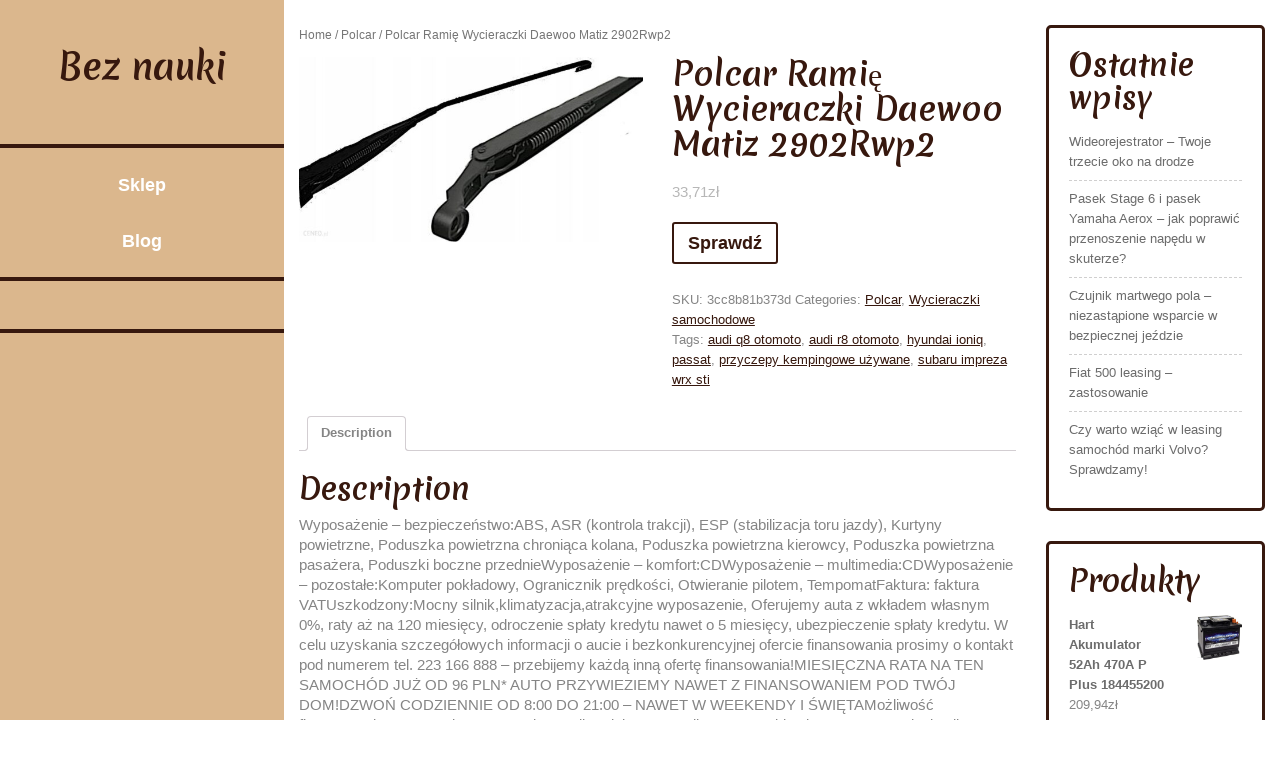

--- FILE ---
content_type: text/html; charset=UTF-8
request_url: https://bez-nauki.pl/produkt/polcar-ramie-wycieraczki-daewoo-matiz-2902rwp2/
body_size: 16512
content:
<!DOCTYPE html>
<html lang="pl-PL">
<head>
<meta charset="UTF-8">
<meta name="viewport" content="width=device-width, initial-scale=1">
<title>Polcar Ramię Wycieraczki Daewoo Matiz 2902Rwp2 &#8211; Bez nauki</title>
<meta name='robots' content='max-image-preview:large' />
<link rel='dns-prefetch' href='//fonts.googleapis.com' />
<link rel="alternate" type="application/rss+xml" title="Bez nauki &raquo; Kanał z wpisami" href="https://bez-nauki.pl/feed/" />
<link rel="alternate" type="application/rss+xml" title="Bez nauki &raquo; Kanał z komentarzami" href="https://bez-nauki.pl/comments/feed/" />
<link rel="alternate" type="application/rss+xml" title="Bez nauki &raquo; Polcar Ramię Wycieraczki Daewoo Matiz 2902Rwp2 Kanał z komentarzami" href="https://bez-nauki.pl/produkt/polcar-ramie-wycieraczki-daewoo-matiz-2902rwp2/feed/" />
<link rel="alternate" title="oEmbed (JSON)" type="application/json+oembed" href="https://bez-nauki.pl/wp-json/oembed/1.0/embed?url=https%3A%2F%2Fbez-nauki.pl%2Fprodukt%2Fpolcar-ramie-wycieraczki-daewoo-matiz-2902rwp2%2F" />
<link rel="alternate" title="oEmbed (XML)" type="text/xml+oembed" href="https://bez-nauki.pl/wp-json/oembed/1.0/embed?url=https%3A%2F%2Fbez-nauki.pl%2Fprodukt%2Fpolcar-ramie-wycieraczki-daewoo-matiz-2902rwp2%2F&#038;format=xml" />
<style id='wp-img-auto-sizes-contain-inline-css' type='text/css'>
img:is([sizes=auto i],[sizes^="auto," i]){contain-intrinsic-size:3000px 1500px}
/*# sourceURL=wp-img-auto-sizes-contain-inline-css */
</style>
<style id='wp-emoji-styles-inline-css' type='text/css'>

	img.wp-smiley, img.emoji {
		display: inline !important;
		border: none !important;
		box-shadow: none !important;
		height: 1em !important;
		width: 1em !important;
		margin: 0 0.07em !important;
		vertical-align: -0.1em !important;
		background: none !important;
		padding: 0 !important;
	}
/*# sourceURL=wp-emoji-styles-inline-css */
</style>
<style id='wp-block-library-inline-css' type='text/css'>
:root{--wp-block-synced-color:#7a00df;--wp-block-synced-color--rgb:122,0,223;--wp-bound-block-color:var(--wp-block-synced-color);--wp-editor-canvas-background:#ddd;--wp-admin-theme-color:#007cba;--wp-admin-theme-color--rgb:0,124,186;--wp-admin-theme-color-darker-10:#006ba1;--wp-admin-theme-color-darker-10--rgb:0,107,160.5;--wp-admin-theme-color-darker-20:#005a87;--wp-admin-theme-color-darker-20--rgb:0,90,135;--wp-admin-border-width-focus:2px}@media (min-resolution:192dpi){:root{--wp-admin-border-width-focus:1.5px}}.wp-element-button{cursor:pointer}:root .has-very-light-gray-background-color{background-color:#eee}:root .has-very-dark-gray-background-color{background-color:#313131}:root .has-very-light-gray-color{color:#eee}:root .has-very-dark-gray-color{color:#313131}:root .has-vivid-green-cyan-to-vivid-cyan-blue-gradient-background{background:linear-gradient(135deg,#00d084,#0693e3)}:root .has-purple-crush-gradient-background{background:linear-gradient(135deg,#34e2e4,#4721fb 50%,#ab1dfe)}:root .has-hazy-dawn-gradient-background{background:linear-gradient(135deg,#faaca8,#dad0ec)}:root .has-subdued-olive-gradient-background{background:linear-gradient(135deg,#fafae1,#67a671)}:root .has-atomic-cream-gradient-background{background:linear-gradient(135deg,#fdd79a,#004a59)}:root .has-nightshade-gradient-background{background:linear-gradient(135deg,#330968,#31cdcf)}:root .has-midnight-gradient-background{background:linear-gradient(135deg,#020381,#2874fc)}:root{--wp--preset--font-size--normal:16px;--wp--preset--font-size--huge:42px}.has-regular-font-size{font-size:1em}.has-larger-font-size{font-size:2.625em}.has-normal-font-size{font-size:var(--wp--preset--font-size--normal)}.has-huge-font-size{font-size:var(--wp--preset--font-size--huge)}.has-text-align-center{text-align:center}.has-text-align-left{text-align:left}.has-text-align-right{text-align:right}.has-fit-text{white-space:nowrap!important}#end-resizable-editor-section{display:none}.aligncenter{clear:both}.items-justified-left{justify-content:flex-start}.items-justified-center{justify-content:center}.items-justified-right{justify-content:flex-end}.items-justified-space-between{justify-content:space-between}.screen-reader-text{border:0;clip-path:inset(50%);height:1px;margin:-1px;overflow:hidden;padding:0;position:absolute;width:1px;word-wrap:normal!important}.screen-reader-text:focus{background-color:#ddd;clip-path:none;color:#444;display:block;font-size:1em;height:auto;left:5px;line-height:normal;padding:15px 23px 14px;text-decoration:none;top:5px;width:auto;z-index:100000}html :where(.has-border-color){border-style:solid}html :where([style*=border-top-color]){border-top-style:solid}html :where([style*=border-right-color]){border-right-style:solid}html :where([style*=border-bottom-color]){border-bottom-style:solid}html :where([style*=border-left-color]){border-left-style:solid}html :where([style*=border-width]){border-style:solid}html :where([style*=border-top-width]){border-top-style:solid}html :where([style*=border-right-width]){border-right-style:solid}html :where([style*=border-bottom-width]){border-bottom-style:solid}html :where([style*=border-left-width]){border-left-style:solid}html :where(img[class*=wp-image-]){height:auto;max-width:100%}:where(figure){margin:0 0 1em}html :where(.is-position-sticky){--wp-admin--admin-bar--position-offset:var(--wp-admin--admin-bar--height,0px)}@media screen and (max-width:600px){html :where(.is-position-sticky){--wp-admin--admin-bar--position-offset:0px}}

/*# sourceURL=wp-block-library-inline-css */
</style><style id='wp-block-heading-inline-css' type='text/css'>
h1:where(.wp-block-heading).has-background,h2:where(.wp-block-heading).has-background,h3:where(.wp-block-heading).has-background,h4:where(.wp-block-heading).has-background,h5:where(.wp-block-heading).has-background,h6:where(.wp-block-heading).has-background{padding:1.25em 2.375em}h1.has-text-align-left[style*=writing-mode]:where([style*=vertical-lr]),h1.has-text-align-right[style*=writing-mode]:where([style*=vertical-rl]),h2.has-text-align-left[style*=writing-mode]:where([style*=vertical-lr]),h2.has-text-align-right[style*=writing-mode]:where([style*=vertical-rl]),h3.has-text-align-left[style*=writing-mode]:where([style*=vertical-lr]),h3.has-text-align-right[style*=writing-mode]:where([style*=vertical-rl]),h4.has-text-align-left[style*=writing-mode]:where([style*=vertical-lr]),h4.has-text-align-right[style*=writing-mode]:where([style*=vertical-rl]),h5.has-text-align-left[style*=writing-mode]:where([style*=vertical-lr]),h5.has-text-align-right[style*=writing-mode]:where([style*=vertical-rl]),h6.has-text-align-left[style*=writing-mode]:where([style*=vertical-lr]),h6.has-text-align-right[style*=writing-mode]:where([style*=vertical-rl]){rotate:180deg}
/*# sourceURL=https://bez-nauki.pl/wp-includes/blocks/heading/style.min.css */
</style>
<style id='wp-block-latest-posts-inline-css' type='text/css'>
.wp-block-latest-posts{box-sizing:border-box}.wp-block-latest-posts.alignleft{margin-right:2em}.wp-block-latest-posts.alignright{margin-left:2em}.wp-block-latest-posts.wp-block-latest-posts__list{list-style:none}.wp-block-latest-posts.wp-block-latest-posts__list li{clear:both;overflow-wrap:break-word}.wp-block-latest-posts.is-grid{display:flex;flex-wrap:wrap}.wp-block-latest-posts.is-grid li{margin:0 1.25em 1.25em 0;width:100%}@media (min-width:600px){.wp-block-latest-posts.columns-2 li{width:calc(50% - .625em)}.wp-block-latest-posts.columns-2 li:nth-child(2n){margin-right:0}.wp-block-latest-posts.columns-3 li{width:calc(33.33333% - .83333em)}.wp-block-latest-posts.columns-3 li:nth-child(3n){margin-right:0}.wp-block-latest-posts.columns-4 li{width:calc(25% - .9375em)}.wp-block-latest-posts.columns-4 li:nth-child(4n){margin-right:0}.wp-block-latest-posts.columns-5 li{width:calc(20% - 1em)}.wp-block-latest-posts.columns-5 li:nth-child(5n){margin-right:0}.wp-block-latest-posts.columns-6 li{width:calc(16.66667% - 1.04167em)}.wp-block-latest-posts.columns-6 li:nth-child(6n){margin-right:0}}:root :where(.wp-block-latest-posts.is-grid){padding:0}:root :where(.wp-block-latest-posts.wp-block-latest-posts__list){padding-left:0}.wp-block-latest-posts__post-author,.wp-block-latest-posts__post-date{display:block;font-size:.8125em}.wp-block-latest-posts__post-excerpt,.wp-block-latest-posts__post-full-content{margin-bottom:1em;margin-top:.5em}.wp-block-latest-posts__featured-image a{display:inline-block}.wp-block-latest-posts__featured-image img{height:auto;max-width:100%;width:auto}.wp-block-latest-posts__featured-image.alignleft{float:left;margin-right:1em}.wp-block-latest-posts__featured-image.alignright{float:right;margin-left:1em}.wp-block-latest-posts__featured-image.aligncenter{margin-bottom:1em;text-align:center}
/*# sourceURL=https://bez-nauki.pl/wp-includes/blocks/latest-posts/style.min.css */
</style>
<style id='wp-block-group-inline-css' type='text/css'>
.wp-block-group{box-sizing:border-box}:where(.wp-block-group.wp-block-group-is-layout-constrained){position:relative}
/*# sourceURL=https://bez-nauki.pl/wp-includes/blocks/group/style.min.css */
</style>
<style id='wp-block-group-theme-inline-css' type='text/css'>
:where(.wp-block-group.has-background){padding:1.25em 2.375em}
/*# sourceURL=https://bez-nauki.pl/wp-includes/blocks/group/theme.min.css */
</style>
<style id='global-styles-inline-css' type='text/css'>
:root{--wp--preset--aspect-ratio--square: 1;--wp--preset--aspect-ratio--4-3: 4/3;--wp--preset--aspect-ratio--3-4: 3/4;--wp--preset--aspect-ratio--3-2: 3/2;--wp--preset--aspect-ratio--2-3: 2/3;--wp--preset--aspect-ratio--16-9: 16/9;--wp--preset--aspect-ratio--9-16: 9/16;--wp--preset--color--black: #000000;--wp--preset--color--cyan-bluish-gray: #abb8c3;--wp--preset--color--white: #ffffff;--wp--preset--color--pale-pink: #f78da7;--wp--preset--color--vivid-red: #cf2e2e;--wp--preset--color--luminous-vivid-orange: #ff6900;--wp--preset--color--luminous-vivid-amber: #fcb900;--wp--preset--color--light-green-cyan: #7bdcb5;--wp--preset--color--vivid-green-cyan: #00d084;--wp--preset--color--pale-cyan-blue: #8ed1fc;--wp--preset--color--vivid-cyan-blue: #0693e3;--wp--preset--color--vivid-purple: #9b51e0;--wp--preset--gradient--vivid-cyan-blue-to-vivid-purple: linear-gradient(135deg,rgb(6,147,227) 0%,rgb(155,81,224) 100%);--wp--preset--gradient--light-green-cyan-to-vivid-green-cyan: linear-gradient(135deg,rgb(122,220,180) 0%,rgb(0,208,130) 100%);--wp--preset--gradient--luminous-vivid-amber-to-luminous-vivid-orange: linear-gradient(135deg,rgb(252,185,0) 0%,rgb(255,105,0) 100%);--wp--preset--gradient--luminous-vivid-orange-to-vivid-red: linear-gradient(135deg,rgb(255,105,0) 0%,rgb(207,46,46) 100%);--wp--preset--gradient--very-light-gray-to-cyan-bluish-gray: linear-gradient(135deg,rgb(238,238,238) 0%,rgb(169,184,195) 100%);--wp--preset--gradient--cool-to-warm-spectrum: linear-gradient(135deg,rgb(74,234,220) 0%,rgb(151,120,209) 20%,rgb(207,42,186) 40%,rgb(238,44,130) 60%,rgb(251,105,98) 80%,rgb(254,248,76) 100%);--wp--preset--gradient--blush-light-purple: linear-gradient(135deg,rgb(255,206,236) 0%,rgb(152,150,240) 100%);--wp--preset--gradient--blush-bordeaux: linear-gradient(135deg,rgb(254,205,165) 0%,rgb(254,45,45) 50%,rgb(107,0,62) 100%);--wp--preset--gradient--luminous-dusk: linear-gradient(135deg,rgb(255,203,112) 0%,rgb(199,81,192) 50%,rgb(65,88,208) 100%);--wp--preset--gradient--pale-ocean: linear-gradient(135deg,rgb(255,245,203) 0%,rgb(182,227,212) 50%,rgb(51,167,181) 100%);--wp--preset--gradient--electric-grass: linear-gradient(135deg,rgb(202,248,128) 0%,rgb(113,206,126) 100%);--wp--preset--gradient--midnight: linear-gradient(135deg,rgb(2,3,129) 0%,rgb(40,116,252) 100%);--wp--preset--font-size--small: 13px;--wp--preset--font-size--medium: 20px;--wp--preset--font-size--large: 36px;--wp--preset--font-size--x-large: 42px;--wp--preset--spacing--20: 0.44rem;--wp--preset--spacing--30: 0.67rem;--wp--preset--spacing--40: 1rem;--wp--preset--spacing--50: 1.5rem;--wp--preset--spacing--60: 2.25rem;--wp--preset--spacing--70: 3.38rem;--wp--preset--spacing--80: 5.06rem;--wp--preset--shadow--natural: 6px 6px 9px rgba(0, 0, 0, 0.2);--wp--preset--shadow--deep: 12px 12px 50px rgba(0, 0, 0, 0.4);--wp--preset--shadow--sharp: 6px 6px 0px rgba(0, 0, 0, 0.2);--wp--preset--shadow--outlined: 6px 6px 0px -3px rgb(255, 255, 255), 6px 6px rgb(0, 0, 0);--wp--preset--shadow--crisp: 6px 6px 0px rgb(0, 0, 0);}:where(.is-layout-flex){gap: 0.5em;}:where(.is-layout-grid){gap: 0.5em;}body .is-layout-flex{display: flex;}.is-layout-flex{flex-wrap: wrap;align-items: center;}.is-layout-flex > :is(*, div){margin: 0;}body .is-layout-grid{display: grid;}.is-layout-grid > :is(*, div){margin: 0;}:where(.wp-block-columns.is-layout-flex){gap: 2em;}:where(.wp-block-columns.is-layout-grid){gap: 2em;}:where(.wp-block-post-template.is-layout-flex){gap: 1.25em;}:where(.wp-block-post-template.is-layout-grid){gap: 1.25em;}.has-black-color{color: var(--wp--preset--color--black) !important;}.has-cyan-bluish-gray-color{color: var(--wp--preset--color--cyan-bluish-gray) !important;}.has-white-color{color: var(--wp--preset--color--white) !important;}.has-pale-pink-color{color: var(--wp--preset--color--pale-pink) !important;}.has-vivid-red-color{color: var(--wp--preset--color--vivid-red) !important;}.has-luminous-vivid-orange-color{color: var(--wp--preset--color--luminous-vivid-orange) !important;}.has-luminous-vivid-amber-color{color: var(--wp--preset--color--luminous-vivid-amber) !important;}.has-light-green-cyan-color{color: var(--wp--preset--color--light-green-cyan) !important;}.has-vivid-green-cyan-color{color: var(--wp--preset--color--vivid-green-cyan) !important;}.has-pale-cyan-blue-color{color: var(--wp--preset--color--pale-cyan-blue) !important;}.has-vivid-cyan-blue-color{color: var(--wp--preset--color--vivid-cyan-blue) !important;}.has-vivid-purple-color{color: var(--wp--preset--color--vivid-purple) !important;}.has-black-background-color{background-color: var(--wp--preset--color--black) !important;}.has-cyan-bluish-gray-background-color{background-color: var(--wp--preset--color--cyan-bluish-gray) !important;}.has-white-background-color{background-color: var(--wp--preset--color--white) !important;}.has-pale-pink-background-color{background-color: var(--wp--preset--color--pale-pink) !important;}.has-vivid-red-background-color{background-color: var(--wp--preset--color--vivid-red) !important;}.has-luminous-vivid-orange-background-color{background-color: var(--wp--preset--color--luminous-vivid-orange) !important;}.has-luminous-vivid-amber-background-color{background-color: var(--wp--preset--color--luminous-vivid-amber) !important;}.has-light-green-cyan-background-color{background-color: var(--wp--preset--color--light-green-cyan) !important;}.has-vivid-green-cyan-background-color{background-color: var(--wp--preset--color--vivid-green-cyan) !important;}.has-pale-cyan-blue-background-color{background-color: var(--wp--preset--color--pale-cyan-blue) !important;}.has-vivid-cyan-blue-background-color{background-color: var(--wp--preset--color--vivid-cyan-blue) !important;}.has-vivid-purple-background-color{background-color: var(--wp--preset--color--vivid-purple) !important;}.has-black-border-color{border-color: var(--wp--preset--color--black) !important;}.has-cyan-bluish-gray-border-color{border-color: var(--wp--preset--color--cyan-bluish-gray) !important;}.has-white-border-color{border-color: var(--wp--preset--color--white) !important;}.has-pale-pink-border-color{border-color: var(--wp--preset--color--pale-pink) !important;}.has-vivid-red-border-color{border-color: var(--wp--preset--color--vivid-red) !important;}.has-luminous-vivid-orange-border-color{border-color: var(--wp--preset--color--luminous-vivid-orange) !important;}.has-luminous-vivid-amber-border-color{border-color: var(--wp--preset--color--luminous-vivid-amber) !important;}.has-light-green-cyan-border-color{border-color: var(--wp--preset--color--light-green-cyan) !important;}.has-vivid-green-cyan-border-color{border-color: var(--wp--preset--color--vivid-green-cyan) !important;}.has-pale-cyan-blue-border-color{border-color: var(--wp--preset--color--pale-cyan-blue) !important;}.has-vivid-cyan-blue-border-color{border-color: var(--wp--preset--color--vivid-cyan-blue) !important;}.has-vivid-purple-border-color{border-color: var(--wp--preset--color--vivid-purple) !important;}.has-vivid-cyan-blue-to-vivid-purple-gradient-background{background: var(--wp--preset--gradient--vivid-cyan-blue-to-vivid-purple) !important;}.has-light-green-cyan-to-vivid-green-cyan-gradient-background{background: var(--wp--preset--gradient--light-green-cyan-to-vivid-green-cyan) !important;}.has-luminous-vivid-amber-to-luminous-vivid-orange-gradient-background{background: var(--wp--preset--gradient--luminous-vivid-amber-to-luminous-vivid-orange) !important;}.has-luminous-vivid-orange-to-vivid-red-gradient-background{background: var(--wp--preset--gradient--luminous-vivid-orange-to-vivid-red) !important;}.has-very-light-gray-to-cyan-bluish-gray-gradient-background{background: var(--wp--preset--gradient--very-light-gray-to-cyan-bluish-gray) !important;}.has-cool-to-warm-spectrum-gradient-background{background: var(--wp--preset--gradient--cool-to-warm-spectrum) !important;}.has-blush-light-purple-gradient-background{background: var(--wp--preset--gradient--blush-light-purple) !important;}.has-blush-bordeaux-gradient-background{background: var(--wp--preset--gradient--blush-bordeaux) !important;}.has-luminous-dusk-gradient-background{background: var(--wp--preset--gradient--luminous-dusk) !important;}.has-pale-ocean-gradient-background{background: var(--wp--preset--gradient--pale-ocean) !important;}.has-electric-grass-gradient-background{background: var(--wp--preset--gradient--electric-grass) !important;}.has-midnight-gradient-background{background: var(--wp--preset--gradient--midnight) !important;}.has-small-font-size{font-size: var(--wp--preset--font-size--small) !important;}.has-medium-font-size{font-size: var(--wp--preset--font-size--medium) !important;}.has-large-font-size{font-size: var(--wp--preset--font-size--large) !important;}.has-x-large-font-size{font-size: var(--wp--preset--font-size--x-large) !important;}
/*# sourceURL=global-styles-inline-css */
</style>

<style id='classic-theme-styles-inline-css' type='text/css'>
/*! This file is auto-generated */
.wp-block-button__link{color:#fff;background-color:#32373c;border-radius:9999px;box-shadow:none;text-decoration:none;padding:calc(.667em + 2px) calc(1.333em + 2px);font-size:1.125em}.wp-block-file__button{background:#32373c;color:#fff;text-decoration:none}
/*# sourceURL=/wp-includes/css/classic-themes.min.css */
</style>
<link rel='stylesheet' id='woocommerce-layout-css' href='https://bez-nauki.pl/wp-content/plugins/woocommerce/assets/css/woocommerce-layout.css?ver=6.4.1' type='text/css' media='all' />
<link rel='stylesheet' id='woocommerce-smallscreen-css' href='https://bez-nauki.pl/wp-content/plugins/woocommerce/assets/css/woocommerce-smallscreen.css?ver=6.4.1' type='text/css' media='only screen and (max-width: 768px)' />
<link rel='stylesheet' id='woocommerce-general-css' href='https://bez-nauki.pl/wp-content/plugins/woocommerce/assets/css/woocommerce.css?ver=6.4.1' type='text/css' media='all' />
<style id='woocommerce-inline-inline-css' type='text/css'>
.woocommerce form .form-row .required { visibility: visible; }
/*# sourceURL=woocommerce-inline-inline-css */
</style>
<link rel='stylesheet' id='bootstrap-css-css' href='https://bez-nauki.pl/wp-content/themes/classic-coffee-shop/css/bootstrap.css?ver=6.9' type='text/css' media='all' />
<link rel='stylesheet' id='owl.carousel-css-css' href='https://bez-nauki.pl/wp-content/themes/classic-coffee-shop/css/owl.carousel.css?ver=6.9' type='text/css' media='all' />
<link rel='stylesheet' id='classic-coffee-shop-basic-style-css' href='https://bez-nauki.pl/wp-content/themes/classic-coffee-shop/style.css?ver=6.9' type='text/css' media='all' />
<link rel='stylesheet' id='classic-coffee-shop-responsive-css' href='https://bez-nauki.pl/wp-content/themes/classic-coffee-shop/css/responsive.css?ver=6.9' type='text/css' media='all' />
<link rel='stylesheet' id='classic-coffee-shop-default-css' href='https://bez-nauki.pl/wp-content/themes/classic-coffee-shop/css/default.css?ver=6.9' type='text/css' media='all' />
<link rel='stylesheet' id='font-awesome-css-css' href='https://bez-nauki.pl/wp-content/themes/classic-coffee-shop/css/fontawesome-all.css?ver=6.9' type='text/css' media='all' />
<link rel='stylesheet' id='classic-coffee-shop-emilys-css' href='//fonts.googleapis.com/css2?family=Merienda+One&#038;ver=6.9' type='text/css' media='all' />
<link rel='stylesheet' id='classic-coffee-shop-source-body-css' href='//fonts.googleapis.com/css2?family=Poppins%3A0%2C100%3B0%2C200%3B0%2C300%3B0%2C400%3B0%2C500%3B0%2C600%3B0%2C700%3B0%2C800%3B0%2C900%3B1%2C100%3B1%2C200%3B1%2C300%3B1%2C400%3B1%2C500%3B1%2C600%3B1%2C700%3B1%2C800%3B1%2C900&#038;ver=6.9' type='text/css' media='all' />
<script type="text/javascript" src="https://bez-nauki.pl/wp-includes/js/jquery/jquery.min.js?ver=3.7.1" id="jquery-core-js"></script>
<script type="text/javascript" src="https://bez-nauki.pl/wp-includes/js/jquery/jquery-migrate.min.js?ver=3.4.1" id="jquery-migrate-js"></script>
<script type="text/javascript" src="https://bez-nauki.pl/wp-content/themes/classic-coffee-shop/js/owl.carousel.js?ver=6.9" id="owl.carousel-js-js"></script>
<script type="text/javascript" src="https://bez-nauki.pl/wp-content/themes/classic-coffee-shop/js/bootstrap.js?ver=6.9" id="bootstrap-js-js"></script>
<script type="text/javascript" src="https://bez-nauki.pl/wp-content/themes/classic-coffee-shop/js/theme.js?ver=6.9" id="classic-coffee-shop-theme-js"></script>
<script type="text/javascript" src="https://bez-nauki.pl/wp-content/themes/classic-coffee-shop/js/jquery.superfish.js?ver=6.9" id="jquery.superfish-js"></script>
<link rel="https://api.w.org/" href="https://bez-nauki.pl/wp-json/" /><link rel="alternate" title="JSON" type="application/json" href="https://bez-nauki.pl/wp-json/wp/v2/product/2136" /><link rel="EditURI" type="application/rsd+xml" title="RSD" href="https://bez-nauki.pl/xmlrpc.php?rsd" />
<meta name="generator" content="WordPress 6.9" />
<meta name="generator" content="WooCommerce 6.4.1" />
<link rel="canonical" href="https://bez-nauki.pl/produkt/polcar-ramie-wycieraczki-daewoo-matiz-2902rwp2/" />
<link rel='shortlink' href='https://bez-nauki.pl/?p=2136' />
	<noscript><style>.woocommerce-product-gallery{ opacity: 1 !important; }</style></noscript>
		<style type="text/css">
		





	h1.site-title a , #footer h1.site-title a{
		color: ;
	}

	span.site-description, #footer span.site-description {
		color: ;
	}

	.social-icons .fa-facebook-f {
		color: ;
	}

	.social-icons .fa-twitter {
		color: ;
	}

	.social-icons .fa-linkedin-in  {
		color: ;
	}

	.social-icons .fa-instagram  {
		color: ;
	}

	.social-icons .fa-youtube {
		color: ;
	}

	.bg-color {
		background: ;

	}

	.social-icons, .logo {
		border-color: ;

	}
	
	.header::-webkit-scrollbar-thumb {
		background-color: ;
	}


	.main-nav a {
		color: ;
	}

	.main-nav a:hover {
		color: ;
	}

	.main-nav ul ul a {
		color: ;

	}

	.main-nav ul ul a:hover {
		background: ;

	}

	.main-nav ul ul {
		background: ;

	}

	.social-icons i:hover {
		color: ;

	}




	.slider-box h3 {
		color: ;

	}

	.slider-box p {
		color: ;

	}

	.rsvp_button a {
		border-color: ;

	}

	.rsvp_button a {
		color: ;

	}

	.rsvp_button a:hover {
		background: ;

	}

	.rsvp_button a:hover {
		color: ;

	}

	.slidesection {
		background: ;

	}

	button.owl-prev span, button.owl-next span {
		color: ;

	}





	.product-head-box h3 {
		color: ;
	}

	.product-head-box p {
		color: ;
	}

	h4.product-text a {
		color: ;
	}


	.product-image {
		outline-color: ;
	}


	.product-image {
		background: ;
	}




	#footer {
		background: ;
	}
	.copywrap a{
		color: ;
	}

	#footer .social-icons .fa-facebook-f {
		color: ;
	}

	#footer .social-icons .fa-twitter {
		color: ;
	}

	#footer .social-icons .fa-linkedin-in  {
		color: ;
	}

	#footer .social-icons .fa-instagram  {
		color: ;
	}

	#footer .social-icons .fa-youtube {
		color: ;
	}


	
	</style>
			<style type="text/css" id="wp-custom-css">
			.woocommerce ul.products li.product a img {
    height: 230px;
    object-fit: contain;
}

.woocommerce ul.products li.product .woocommerce-loop-product__title {
    height: 90px;
    overflow: hidden;
}		</style>
		</head>

<body class="wp-singular product-template-default single single-product postid-2136 wp-embed-responsive wp-theme-classic-coffee-shop theme-classic-coffee-shop woocommerce woocommerce-page woocommerce-no-js">


  <div id="preloader">
    <div id="status">&nbsp;</div>
  </div>

<a class="screen-reader-text skip-link" href="#content">Skip to content</a>

<div class="row m-0">
  <div class="col-lg-12 col-md-12 bg-color">
    <div class="header">
      <div class="row m-0">
        <div class="col-12 col-md-5 col-lg-12 p-0 align-self-center">
          <div class="logo text-center py-5 py-md-2 py-lg-5">
                                                                <h1 class="site-title"><a href="https://bez-nauki.pl/">Bez nauki</a></h1>
                                                  </div>
        </div>
        <div class="col-lg-12 col-md-2 align-self-center">
          <div class="toggle-nav text-center text-md-right">
                          <button role="tab">MENU</button>
                      </div>
        </div>
        <div id="mySidenav" class="nav sidenav text-center">
          <nav id="site-navigation" class="main-nav my-2" role="navigation" aria-label="Top Menu">
            <div class="main-menu clearfix"><ul id="menu-m" class="clearfix mobile_nav"><li id="menu-item-10008" class="menu-item menu-item-type-post_type menu-item-object-page menu-item-home current_page_parent menu-item-10008"><a href="https://bez-nauki.pl/">Sklep</a></li>
<li id="menu-item-10009" class="menu-item menu-item-type-post_type menu-item-object-page menu-item-10009"><a href="https://bez-nauki.pl/blog/">Blog</a></li>
</ul></div>            <a href="javascript:void(0)" class="close-button">CLOSE</a>
          </nav>
        </div>
        <div class="col-lg-12 col-md-5 col-12 social-icons text-center py-4 align-self-center">
                                                          </div>
      </div>
    </div>
  </div>
  <div class="outer-area">
    <div class="scroll-box">
<div id="content" class="container contentsecwrap">
	<div class="row m-0">
		<div class="col-lg-9 col-md-8">
			<div id="primary" class="content-area classic-coffee-shop"><main id="main" class="site-main" role="main"><nav class="woocommerce-breadcrumb"><a href="https://bez-nauki.pl">Home</a>&nbsp;&#47;&nbsp;<a href="https://bez-nauki.pl/kategoria-produktu/polcar/">Polcar</a>&nbsp;&#47;&nbsp;Polcar Ramię Wycieraczki Daewoo Matiz 2902Rwp2</nav>
				
					<div class="woocommerce-notices-wrapper"></div><div id="product-2136" class="product type-product post-2136 status-publish first instock product_cat-polcar product_cat-wycieraczki-samochodowe product_tag-audi-q8-otomoto product_tag-audi-r8-otomoto product_tag-hyundai-ioniq product_tag-passat product_tag-przyczepy-kempingowe-uzywane product_tag-subaru-impreza-wrx-sti has-post-thumbnail product-type-external">

	<div class="woocommerce-product-gallery woocommerce-product-gallery--with-images woocommerce-product-gallery--columns-4 images" data-columns="4" style="opacity: 0; transition: opacity .25s ease-in-out;">
	<figure class="woocommerce-product-gallery__wrapper">
		<div data-thumb="https://bez-nauki.pl/wp-content/uploads/2022/11/i-polcar-ramie-wycieraczki-daewoo-matiz-2902rwp2-100x100.jpg" data-thumb-alt="" class="woocommerce-product-gallery__image"><a href="https://bez-nauki.pl/wp-content/uploads/2022/11/i-polcar-ramie-wycieraczki-daewoo-matiz-2902rwp2.jpg"><img width="600" height="323" src="https://bez-nauki.pl/wp-content/uploads/2022/11/i-polcar-ramie-wycieraczki-daewoo-matiz-2902rwp2-600x323.jpg" class="wp-post-image" alt="" title="i-polcar-ramie-wycieraczki-daewoo-matiz-2902rwp2" data-caption="" data-src="https://bez-nauki.pl/wp-content/uploads/2022/11/i-polcar-ramie-wycieraczki-daewoo-matiz-2902rwp2.jpg" data-large_image="https://bez-nauki.pl/wp-content/uploads/2022/11/i-polcar-ramie-wycieraczki-daewoo-matiz-2902rwp2.jpg" data-large_image_width="1366" data-large_image_height="735" decoding="async" fetchpriority="high" srcset="https://bez-nauki.pl/wp-content/uploads/2022/11/i-polcar-ramie-wycieraczki-daewoo-matiz-2902rwp2-600x323.jpg 600w, https://bez-nauki.pl/wp-content/uploads/2022/11/i-polcar-ramie-wycieraczki-daewoo-matiz-2902rwp2-300x161.jpg 300w, https://bez-nauki.pl/wp-content/uploads/2022/11/i-polcar-ramie-wycieraczki-daewoo-matiz-2902rwp2-1024x551.jpg 1024w, https://bez-nauki.pl/wp-content/uploads/2022/11/i-polcar-ramie-wycieraczki-daewoo-matiz-2902rwp2-768x413.jpg 768w, https://bez-nauki.pl/wp-content/uploads/2022/11/i-polcar-ramie-wycieraczki-daewoo-matiz-2902rwp2.jpg 1366w" sizes="(max-width: 600px) 100vw, 600px" /></a></div>	</figure>
</div>

	<div class="summary entry-summary">
		<h1 class="product_title entry-title">Polcar Ramię Wycieraczki Daewoo Matiz 2902Rwp2</h1><p class="price"><span class="woocommerce-Price-amount amount"><bdi>33,71<span class="woocommerce-Price-currencySymbol">&#122;&#322;</span></bdi></span></p>

<form class="cart" action="https://bez-nauki.pl/1065" method="get">
	
	<button type="submit" class="single_add_to_cart_button button alt">Sprawdź</button>

	
	</form>

<div class="product_meta">

	
	
		<span class="sku_wrapper">SKU: <span class="sku">3cc8b81b373d</span></span>

	
	<span class="posted_in">Categories: <a href="https://bez-nauki.pl/kategoria-produktu/polcar/" rel="tag">Polcar</a>, <a href="https://bez-nauki.pl/kategoria-produktu/wycieraczki-samochodowe/" rel="tag">Wycieraczki samochodowe</a></span>
	<span class="tagged_as">Tags: <a href="https://bez-nauki.pl/tag-produktu/audi-q8-otomoto/" rel="tag">audi q8 otomoto</a>, <a href="https://bez-nauki.pl/tag-produktu/audi-r8-otomoto/" rel="tag">audi r8 otomoto</a>, <a href="https://bez-nauki.pl/tag-produktu/hyundai-ioniq/" rel="tag">hyundai ioniq</a>, <a href="https://bez-nauki.pl/tag-produktu/passat/" rel="tag">passat</a>, <a href="https://bez-nauki.pl/tag-produktu/przyczepy-kempingowe-uzywane/" rel="tag">przyczepy kempingowe używane</a>, <a href="https://bez-nauki.pl/tag-produktu/subaru-impreza-wrx-sti/" rel="tag">subaru impreza wrx sti</a></span>
	
</div>
	</div>

	
	<div class="woocommerce-tabs wc-tabs-wrapper">
		<ul class="tabs wc-tabs" role="tablist">
							<li class="description_tab" id="tab-title-description" role="tab" aria-controls="tab-description">
					<a href="#tab-description">
						Description					</a>
				</li>
					</ul>
					<div class="woocommerce-Tabs-panel woocommerce-Tabs-panel--description panel entry-content wc-tab" id="tab-description" role="tabpanel" aria-labelledby="tab-title-description">
				
	<h2>Description</h2>

<p>Wyposażenie &#8211; bezpieczeństwo:ABS, ASR (kontrola trakcji), ESP (stabilizacja toru jazdy), Kurtyny powietrzne, Poduszka powietrzna chroniąca kolana, Poduszka powietrzna kierowcy, Poduszka powietrzna pasażera, Poduszki boczne przednieWyposażenie &#8211; komfort:CDWyposażenie &#8211; multimedia:CDWyposażenie &#8211; pozostałe:Komputer pokładowy, Ogranicznik prędkości, Otwieranie pilotem, TempomatFaktura: faktura VATUszkodzony:Mocny silnik,klimatyzacja,atrakcyjne wyposazenie, Oferujemy auta z wkładem własnym 0%, raty aż na 120 miesięcy, odroczenie spłaty kredytu nawet o 5 miesięcy, ubezpieczenie spłaty kredytu. W celu uzyskania szczegółowych informacji o aucie i bezkonkurencyjnej ofercie finansowania prosimy o kontakt pod numerem tel. 223 166 888 &#8211; przebijemy każdą inną ofertę finansowania!MIESIĘCZNA RATA NA TEN SAMOCHÓD JUŻ OD 96 PLN* AUTO PRZYWIEZIEMY NAWET Z FINANSOWANIEM POD TWÓJ DOM!DZWOŃ CODZIENNIE OD 8:00 DO 21:00 &#8211; NAWET W WEEKENDY I ŚWIĘTAMożliwość finansowania: TAKLeasing: TAKMarka: AudiModel: A4Rocznik: 2002Przebieg km.: 237087Rodzaj paliwa: benzynaPojemność skokowa: 2976 cm3Silnik: 3.0 Moc: 220KM 162kWSkrzynia biegów: ManualnaKolor: szaryMetalik: TAKNadwozie: sedanLiczba drzwi: 4/5Właściciel: 1Uszkodzony: NIEPrzegląd techniczny: 17.03.2023ABSSkorzane siedzeniaElektryczne lusterkaStereoAut. klimatyzacjaASRświatła przeciwmgielneairbagWSP. KIEROWNICYKolo zapasoweTempomatElektryczne szybyOryginalne AlufelgiZamek centralnyKomputerESPAAA AUTO – największy dealer samochodów używanych w Europie Środkowej! Jesteśmy właścicielem wszystkich aut znajdujących się w naszej ofercie!NASZE ATUTY: Jesteśmy właścicielami sprzedawanych pojazdów. Samochody oferowane w AAA AUTO wyróżniają się jakością i można je kupić w rozsądnej cenie.Niemal 2 miliony zadowolonych klientów w 25-letniej historii firmy.Specjalizujemy się w pojazdach krajowych &#8211; aż 80% naszych aut to pojazdy, które były pierwotnie zarejestrowane w Polsce.W AAA AUTO przeprowadzamy kontrolę stanu licznika oraz liczby faktycznie przejechanych kilometrów.Zapewniamy dożywotnią gwarancję legalnego pochodzenia pojazdu oraz Carlife &#8211; ubezpieczenie gwarancyjne na stan mechaniczny pojazdu do 36 miesięcy.Umożliwiamy zawarcie umowy kredytu 7 dni w tygodniu* ( w tygodniu z niedzielą handlową), wpłata własna pod 0%.Oferujemy OC i AC tańsze nawet do 30%. Wszystkie formalności można załatwić w naszym salonie.Płacimy nawet do 20% więcej za Twój samochód, jeśli nowy kupisz u nas.Oferujemy Program &#8222;7 dni na wymianę auta bez podania powodu&#8221;Umożliwiamy skorzystanie z długiej jazdy próbnej.Kredyt dostępny na każde auto.Niniejsze ogłoszenie nie stanowi oferty ani zapewnienia, w szczególności rozumieniu art. 66 § 1 i art. 556 indeks 1 Kodeksu cywilnego. Autocentrum AAA Auto zastrzega sobie prawo do doprecyzowania oraz korekt omyłek.</p>
<p>Samochody osobowe</p>
<p>bmw 318d, hyunday bayon, skoda octavia 1.6 mpi otomoto, auto szrot stary kisielin, otomoto jaguar, hyundai i30 heczbek, glc 200 mercedes, uszczelka pod klawiatura, kajtek goleniów, co zrobić ze starą gaśnicą, jak oddzielić wodę od oleju napędowego, ranking olei samochodowych, pół os, jaka bateria do kluczyka vw golf 4, bateria toyota prius, bmw seria 5 2018, nie działa spryskiwacz przedniej szyby, bmw 3gt 2020, 1.6 hdi jaki olej, vw t roc czarny</p>
<p>yyyyy</p>
			</div>
		
			</div>


	<section class="related products">

					<h2>Related products</h2>
				
		<ul class="products columns-4">

			
					<li class="product type-product post-7707 status-publish first instock product_cat-valeo product_cat-wycieraczki-samochodowe product_tag-bmw-320i product_tag-europe-cars product_tag-toyota-tacoma product_tag-volkswagen-arteon-cena has-post-thumbnail product-type-external">
	<a href="https://bez-nauki.pl/produkt/valeo-wycieraczki-samochodowe-first-multiconnection-plaskie-530-450mm/" class="woocommerce-LoopProduct-link woocommerce-loop-product__link"><img width="300" height="300" src="https://bez-nauki.pl/wp-content/uploads/2022/11/i-valeo-wycieraczki-samochodowe-first-multiconnection-plaskie-530-450mm-300x300.jpg" class="attachment-woocommerce_thumbnail size-woocommerce_thumbnail" alt="" decoding="async" srcset="https://bez-nauki.pl/wp-content/uploads/2022/11/i-valeo-wycieraczki-samochodowe-first-multiconnection-plaskie-530-450mm-300x300.jpg 300w, https://bez-nauki.pl/wp-content/uploads/2022/11/i-valeo-wycieraczki-samochodowe-first-multiconnection-plaskie-530-450mm-100x100.jpg 100w, https://bez-nauki.pl/wp-content/uploads/2022/11/i-valeo-wycieraczki-samochodowe-first-multiconnection-plaskie-530-450mm-150x150.jpg 150w" sizes="(max-width: 300px) 100vw, 300px" /><h2 class="woocommerce-loop-product__title">Valeo Wycieraczki Samochodowe First Multiconnection Płaskie 530/450Mm</h2>
	<span class="price"><span class="woocommerce-Price-amount amount"><bdi>69,00<span class="woocommerce-Price-currencySymbol">&#122;&#322;</span></bdi></span></span>
</a><a href="https://bez-nauki.pl/3854" data-quantity="1" class="button product_type_external" data-product_id="7707" data-product_sku="8926d5d3f56a" aria-label="Sprawdź" rel="nofollow">Sprawdź</a></li>

			
					<li class="product type-product post-3140 status-publish instock product_cat-carcommerce product_cat-wycieraczki-samochodowe product_tag-a8 product_tag-ford-galaxy-otomoto product_tag-honda-accord-7 product_tag-komis-4-kola product_tag-s-max-otomoto has-post-thumbnail product-type-external">
	<a href="https://bez-nauki.pl/produkt/carcommerce-wycieraczka-viision-ultra-500-20/" class="woocommerce-LoopProduct-link woocommerce-loop-product__link"><img width="300" height="300" src="https://bez-nauki.pl/wp-content/uploads/2022/11/i-carcommerce-wycieraczka-viision-ultra-500-20-300x300.jpg" class="attachment-woocommerce_thumbnail size-woocommerce_thumbnail" alt="" decoding="async" srcset="https://bez-nauki.pl/wp-content/uploads/2022/11/i-carcommerce-wycieraczka-viision-ultra-500-20-300x300.jpg 300w, https://bez-nauki.pl/wp-content/uploads/2022/11/i-carcommerce-wycieraczka-viision-ultra-500-20-100x100.jpg 100w, https://bez-nauki.pl/wp-content/uploads/2022/11/i-carcommerce-wycieraczka-viision-ultra-500-20-150x150.jpg 150w" sizes="(max-width: 300px) 100vw, 300px" /><h2 class="woocommerce-loop-product__title">Carcommerce Wycieraczka Viision Ultra 500/20&#8243;</h2>
	<span class="price"><span class="woocommerce-Price-amount amount"><bdi>25,00<span class="woocommerce-Price-currencySymbol">&#122;&#322;</span></bdi></span></span>
</a><a href="https://bez-nauki.pl/1569" data-quantity="1" class="button product_type_external" data-product_id="3140" data-product_sku="a3b6e427e6bb" aria-label="Sprawdź" rel="nofollow">Sprawdź</a></li>

			
					<li class="product type-product post-19 status-publish instock product_cat-valeo product_cat-wycieraczki-samochodowe product_tag-audi-a8-otomoto product_tag-audi-r8-otomoto product_tag-autocentrum-nieborowice product_tag-chrysler-200 product_tag-otomoto-zielona-gora has-post-thumbnail product-type-external">
	<a href="https://bez-nauki.pl/produkt/valeo-piora-wycieraczek-silencio-xtrm-vm451-650480-mm/" class="woocommerce-LoopProduct-link woocommerce-loop-product__link"><img width="300" height="300" src="https://bez-nauki.pl/wp-content/uploads/2022/11/i-valeo-piora-wycieraczek-silencio-xtrm-vm451-650-480-mm-300x300.jpg" class="attachment-woocommerce_thumbnail size-woocommerce_thumbnail" alt="" decoding="async" loading="lazy" srcset="https://bez-nauki.pl/wp-content/uploads/2022/11/i-valeo-piora-wycieraczek-silencio-xtrm-vm451-650-480-mm-300x300.jpg 300w, https://bez-nauki.pl/wp-content/uploads/2022/11/i-valeo-piora-wycieraczek-silencio-xtrm-vm451-650-480-mm-100x100.jpg 100w, https://bez-nauki.pl/wp-content/uploads/2022/11/i-valeo-piora-wycieraczek-silencio-xtrm-vm451-650-480-mm-150x150.jpg 150w" sizes="auto, (max-width: 300px) 100vw, 300px" /><h2 class="woocommerce-loop-product__title">VALEO Pióra wycieraczek Silencio Xtrm VM451 650+480 mm</h2>
	<span class="price"><span class="woocommerce-Price-amount amount"><bdi>146,95<span class="woocommerce-Price-currencySymbol">&#122;&#322;</span></bdi></span></span>
</a><a href="https://bez-nauki.pl/5" data-quantity="1" class="button product_type_external" data-product_id="19" data-product_sku="65ac5de5d5db" aria-label="Sprawdź" rel="nofollow">Sprawdź</a></li>

			
					<li class="product type-product post-5214 status-publish last instock product_cat-vaico product_cat-wycieraczki-samochodowe product_tag-bmw-f10-otomoto product_tag-cadillac-escalade product_tag-peugeot-207-cc product_tag-phaeton has-post-thumbnail product-type-external">
	<a href="https://bez-nauki.pl/produkt/vaico-ramie-wycieraczki-v30-3733-v303733/" class="woocommerce-LoopProduct-link woocommerce-loop-product__link"><img width="300" height="300" src="https://bez-nauki.pl/wp-content/uploads/2022/11/i-vaico-ramie-wycieraczki-v30-3733-v303733-300x300.jpg" class="attachment-woocommerce_thumbnail size-woocommerce_thumbnail" alt="" decoding="async" loading="lazy" srcset="https://bez-nauki.pl/wp-content/uploads/2022/11/i-vaico-ramie-wycieraczki-v30-3733-v303733-300x300.jpg 300w, https://bez-nauki.pl/wp-content/uploads/2022/11/i-vaico-ramie-wycieraczki-v30-3733-v303733-100x100.jpg 100w, https://bez-nauki.pl/wp-content/uploads/2022/11/i-vaico-ramie-wycieraczki-v30-3733-v303733-150x150.jpg 150w" sizes="auto, (max-width: 300px) 100vw, 300px" /><h2 class="woocommerce-loop-product__title">Vaico Ramię Wycieraczki V30-3733 V303733</h2>
	<span class="price"><span class="woocommerce-Price-amount amount"><bdi>100,80<span class="woocommerce-Price-currencySymbol">&#122;&#322;</span></bdi></span></span>
</a><a href="https://bez-nauki.pl/2607" data-quantity="1" class="button product_type_external" data-product_id="5214" data-product_sku="a30b5d584f68" aria-label="Sprawdź" rel="nofollow">Sprawdź</a></li>

			
		</ul>

	</section>
	</div>


				
			</main></div>		</div>
		<div class="col-lg-3 col-md-4">
			
	<div id="sidebar"> 
		<aside id="block-3" class="widget widget_block"><div class="wp-block-group"><div class="wp-block-group__inner-container is-layout-flow wp-block-group-is-layout-flow"><h2 class="wp-block-heading">Ostatnie wpisy</h2><ul class="wp-block-latest-posts__list wp-block-latest-posts"><li><a class="wp-block-latest-posts__post-title" href="https://bez-nauki.pl/wideorejestrator-twoje-trzecie-oko-na-drodze/">Wideorejestrator – Twoje trzecie oko na drodze</a></li>
<li><a class="wp-block-latest-posts__post-title" href="https://bez-nauki.pl/pasek-stage-6-i-pasek-yamaha-aerox-jak-poprawic-przenoszenie-napedu-w-skuterze/">Pasek Stage 6 i pasek Yamaha Aerox – jak poprawić przenoszenie napędu w skuterze?</a></li>
<li><a class="wp-block-latest-posts__post-title" href="https://bez-nauki.pl/czujnik-martwego-pola-niezastapione-wsparcie-w-bezpiecznej-jezdzie/">Czujnik martwego pola – niezastąpione wsparcie w bezpiecznej jeździe</a></li>
<li><a class="wp-block-latest-posts__post-title" href="https://bez-nauki.pl/fiat-500-leasing-zastosowanie/">Fiat 500 leasing &#8211; zastosowanie</a></li>
<li><a class="wp-block-latest-posts__post-title" href="https://bez-nauki.pl/czy-warto-wziac-w-leasing-samochod-marki-volvo-sprawdzamy/">Czy warto wziąć w leasing samochód marki Volvo? Sprawdzamy!</a></li>
</ul></div></div></aside><aside id="block-4" class="widget widget_block">
<div class="wp-block-group"><div class="wp-block-group__inner-container is-layout-flow wp-block-group-is-layout-flow"><div class="widget woocommerce widget_products"><h2 class="widgettitle">Produkty</h2><ul class="product_list_widget"><li>
	
	<a href="https://bez-nauki.pl/produkt/hart-akumulator-52ah-470a-p-plus-184455200/">
		<img loading="lazy" decoding="async" width="300" height="300" src="https://bez-nauki.pl/wp-content/uploads/2022/11/i-hart-akumulator-52ah-470a-p-plus-184455200-300x300.jpg" class="attachment-woocommerce_thumbnail size-woocommerce_thumbnail" alt="" srcset="https://bez-nauki.pl/wp-content/uploads/2022/11/i-hart-akumulator-52ah-470a-p-plus-184455200-300x300.jpg 300w, https://bez-nauki.pl/wp-content/uploads/2022/11/i-hart-akumulator-52ah-470a-p-plus-184455200-100x100.jpg 100w, https://bez-nauki.pl/wp-content/uploads/2022/11/i-hart-akumulator-52ah-470a-p-plus-184455200-150x150.jpg 150w" sizes="auto, (max-width: 300px) 100vw, 300px" />		<span class="product-title">Hart Akumulator 52Ah 470A P Plus 184455200</span>
	</a>

				
	<span class="woocommerce-Price-amount amount"><bdi>209,94<span class="woocommerce-Price-currencySymbol">&#122;&#322;</span></bdi></span>
	</li>
<li>
	
	<a href="https://bez-nauki.pl/produkt/nissan-juke-1-2-dig-t-salon-polska-serwis-aso/">
		<img loading="lazy" decoding="async" width="300" height="300" src="https://bez-nauki.pl/wp-content/uploads/2022/11/i-nissan-juke-1-2-dig-t-salon-polska-serwis-aso-300x300.jpg" class="attachment-woocommerce_thumbnail size-woocommerce_thumbnail" alt="" srcset="https://bez-nauki.pl/wp-content/uploads/2022/11/i-nissan-juke-1-2-dig-t-salon-polska-serwis-aso-300x300.jpg 300w, https://bez-nauki.pl/wp-content/uploads/2022/11/i-nissan-juke-1-2-dig-t-salon-polska-serwis-aso-100x100.jpg 100w, https://bez-nauki.pl/wp-content/uploads/2022/11/i-nissan-juke-1-2-dig-t-salon-polska-serwis-aso-150x150.jpg 150w" sizes="auto, (max-width: 300px) 100vw, 300px" />		<span class="product-title">Nissan Juke 1.2 DIG-T , Salon Polska, Serwis ASO</span>
	</a>

				
	<span class="woocommerce-Price-amount amount"><bdi>53500,00<span class="woocommerce-Price-currencySymbol">&#122;&#322;</span></bdi></span>
	</li>
<li>
	
	<a href="https://bez-nauki.pl/produkt/renault-kontenerwinda-dhollandia-750kg-klima/">
		<img loading="lazy" decoding="async" width="300" height="300" src="https://bez-nauki.pl/wp-content/uploads/2022/11/i-renault-kontener-winda-dhollandia-750kg-klima-300x300.jpg" class="attachment-woocommerce_thumbnail size-woocommerce_thumbnail" alt="" srcset="https://bez-nauki.pl/wp-content/uploads/2022/11/i-renault-kontener-winda-dhollandia-750kg-klima-300x300.jpg 300w, https://bez-nauki.pl/wp-content/uploads/2022/11/i-renault-kontener-winda-dhollandia-750kg-klima-100x100.jpg 100w, https://bez-nauki.pl/wp-content/uploads/2022/11/i-renault-kontener-winda-dhollandia-750kg-klima-150x150.jpg 150w" sizes="auto, (max-width: 300px) 100vw, 300px" />		<span class="product-title">RENAULT kontener+winda dhollandia 750kg klima</span>
	</a>

				
	<span class="woocommerce-Price-amount amount"><bdi>52500,00<span class="woocommerce-Price-currencySymbol">&#122;&#322;</span></bdi></span>
	</li>
<li>
	
	<a href="https://bez-nauki.pl/produkt/samsung-galaxy-note-10-sm-n970-8-256gb-aura-black/">
		<img loading="lazy" decoding="async" width="300" height="300" src="https://bez-nauki.pl/wp-content/uploads/2022/11/i-samsung-galaxy-note-10-sm-n970-8-256gb-aura-black-300x300.jpg" class="attachment-woocommerce_thumbnail size-woocommerce_thumbnail" alt="" srcset="https://bez-nauki.pl/wp-content/uploads/2022/11/i-samsung-galaxy-note-10-sm-n970-8-256gb-aura-black-300x300.jpg 300w, https://bez-nauki.pl/wp-content/uploads/2022/11/i-samsung-galaxy-note-10-sm-n970-8-256gb-aura-black-100x100.jpg 100w, https://bez-nauki.pl/wp-content/uploads/2022/11/i-samsung-galaxy-note-10-sm-n970-8-256gb-aura-black-150x150.jpg 150w" sizes="auto, (max-width: 300px) 100vw, 300px" />		<span class="product-title">Samsung Galaxy Note 10 SM-N970 8/256GB Aura Black</span>
	</a>

				
	<span class="woocommerce-Price-amount amount"><bdi>2999,00<span class="woocommerce-Price-currencySymbol">&#122;&#322;</span></bdi></span>
	</li>
<li>
	
	<a href="https://bez-nauki.pl/produkt/prochem-zimowy-plyn-do-spryskiwaczy-30-c-5l/">
		<img loading="lazy" decoding="async" width="300" height="300" src="https://bez-nauki.pl/wp-content/uploads/2022/11/i-prochem-zimowy-plyn-do-spryskiwaczy-30-c-5l-300x300.jpg" class="attachment-woocommerce_thumbnail size-woocommerce_thumbnail" alt="" srcset="https://bez-nauki.pl/wp-content/uploads/2022/11/i-prochem-zimowy-plyn-do-spryskiwaczy-30-c-5l-300x300.jpg 300w, https://bez-nauki.pl/wp-content/uploads/2022/11/i-prochem-zimowy-plyn-do-spryskiwaczy-30-c-5l-100x100.jpg 100w, https://bez-nauki.pl/wp-content/uploads/2022/11/i-prochem-zimowy-plyn-do-spryskiwaczy-30-c-5l-150x150.jpg 150w" sizes="auto, (max-width: 300px) 100vw, 300px" />		<span class="product-title">Prochem Zimowy Płyn Do Spryskiwaczy -30 °C 5L</span>
	</a>

				
	<span class="woocommerce-Price-amount amount"><bdi>15,99<span class="woocommerce-Price-currencySymbol">&#122;&#322;</span></bdi></span>
	</li>
<li>
	
	<a href="https://bez-nauki.pl/produkt/bosch-prowadnice-teleskopowe-hez438201-17003173/">
		<img loading="lazy" decoding="async" width="300" height="300" src="https://bez-nauki.pl/wp-content/uploads/2022/11/i-bosch-prowadnice-teleskopowe-hez438201-17003173-300x300.jpg" class="attachment-woocommerce_thumbnail size-woocommerce_thumbnail" alt="" srcset="https://bez-nauki.pl/wp-content/uploads/2022/11/i-bosch-prowadnice-teleskopowe-hez438201-17003173-300x300.jpg 300w, https://bez-nauki.pl/wp-content/uploads/2022/11/i-bosch-prowadnice-teleskopowe-hez438201-17003173-100x100.jpg 100w, https://bez-nauki.pl/wp-content/uploads/2022/11/i-bosch-prowadnice-teleskopowe-hez438201-17003173-150x150.jpg 150w" sizes="auto, (max-width: 300px) 100vw, 300px" />		<span class="product-title">Bosch Prowadnice teleskopowe HEZ438201-17003173</span>
	</a>

				
	<span class="woocommerce-Price-amount amount"><bdi>319,00<span class="woocommerce-Price-currencySymbol">&#122;&#322;</span></bdi></span>
	</li>
<li>
	
	<a href="https://bez-nauki.pl/produkt/amega-m5-12v-60ah-600a-p-plus-6ct60a3/">
		<img loading="lazy" decoding="async" width="300" height="300" src="https://bez-nauki.pl/wp-content/uploads/2022/11/i-amega-m5-12v-60ah-600a-p-plus-6ct60a3-300x300.jpg" class="attachment-woocommerce_thumbnail size-woocommerce_thumbnail" alt="" srcset="https://bez-nauki.pl/wp-content/uploads/2022/11/i-amega-m5-12v-60ah-600a-p-plus-6ct60a3-300x300.jpg 300w, https://bez-nauki.pl/wp-content/uploads/2022/11/i-amega-m5-12v-60ah-600a-p-plus-6ct60a3-100x100.jpg 100w, https://bez-nauki.pl/wp-content/uploads/2022/11/i-amega-m5-12v-60ah-600a-p-plus-6ct60a3-150x150.jpg 150w" sizes="auto, (max-width: 300px) 100vw, 300px" />		<span class="product-title">Amega M5 12V 60Ah 600A P Plus 6Ct60A3</span>
	</a>

				
	<span class="woocommerce-Price-amount amount"><bdi>341,00<span class="woocommerce-Price-currencySymbol">&#122;&#322;</span></bdi></span>
	</li>
<li>
	
	<a href="https://bez-nauki.pl/produkt/adbl-zestaw-zimowy-frost-eater-vikan-ice-breaker-torba/">
		<img loading="lazy" decoding="async" width="300" height="300" src="https://bez-nauki.pl/wp-content/uploads/2022/11/i-adbl-zestaw-zimowy-frost-eater-vikan-ice-breaker-torba-300x300.jpg" class="attachment-woocommerce_thumbnail size-woocommerce_thumbnail" alt="" srcset="https://bez-nauki.pl/wp-content/uploads/2022/11/i-adbl-zestaw-zimowy-frost-eater-vikan-ice-breaker-torba-300x300.jpg 300w, https://bez-nauki.pl/wp-content/uploads/2022/11/i-adbl-zestaw-zimowy-frost-eater-vikan-ice-breaker-torba-100x100.jpg 100w, https://bez-nauki.pl/wp-content/uploads/2022/11/i-adbl-zestaw-zimowy-frost-eater-vikan-ice-breaker-torba-150x150.jpg 150w" sizes="auto, (max-width: 300px) 100vw, 300px" />		<span class="product-title">Adbl Zestaw Zimowy Frost Eater + Vikan Ice Breaker Torba</span>
	</a>

				
	<span class="woocommerce-Price-amount amount"><bdi>74,90<span class="woocommerce-Price-currencySymbol">&#122;&#322;</span></bdi></span>
	</li>
<li>
	
	<a href="https://bez-nauki.pl/produkt/penrite-full-synthetic-5w30-6l/">
		<img loading="lazy" decoding="async" width="300" height="300" src="https://bez-nauki.pl/wp-content/uploads/2022/11/i-penrite-full-synthetic-5w30-6l-300x300.jpg" class="attachment-woocommerce_thumbnail size-woocommerce_thumbnail" alt="" srcset="https://bez-nauki.pl/wp-content/uploads/2022/11/i-penrite-full-synthetic-5w30-6l-300x300.jpg 300w, https://bez-nauki.pl/wp-content/uploads/2022/11/i-penrite-full-synthetic-5w30-6l-100x100.jpg 100w, https://bez-nauki.pl/wp-content/uploads/2022/11/i-penrite-full-synthetic-5w30-6l-150x150.jpg 150w" sizes="auto, (max-width: 300px) 100vw, 300px" />		<span class="product-title">Penrite Full Synthetic 5W30 6L</span>
	</a>

				
	<span class="woocommerce-Price-amount amount"><bdi>205,00<span class="woocommerce-Price-currencySymbol">&#122;&#322;</span></bdi></span>
	</li>
<li>
	
	<a href="https://bez-nauki.pl/produkt/opony-maxxis-premitra-as-ap3-suv-235-60r18-107w-xl/">
		<img loading="lazy" decoding="async" width="224" height="296" src="https://bez-nauki.pl/wp-content/uploads/2022/11/i-maxxis-premitra-as-ap3-suv-235-60r18-107w-xl.jpg" class="attachment-woocommerce_thumbnail size-woocommerce_thumbnail" alt="" />		<span class="product-title">Opony Maxxis Premitra AS AP3 SUV 235/60R18 107W XL</span>
	</a>

				
	<span class="woocommerce-Price-amount amount"><bdi>528,00<span class="woocommerce-Price-currencySymbol">&#122;&#322;</span></bdi></span>
	</li>
<li>
	
	<a href="https://bez-nauki.pl/produkt/dedra-imadlo-slusarskie-125-100-mm-12a312/">
		<img loading="lazy" decoding="async" width="300" height="300" src="https://bez-nauki.pl/wp-content/uploads/2022/11/i-dedra-imadlo-slusarskie-125-100-mm-12a312-300x300.jpg" class="attachment-woocommerce_thumbnail size-woocommerce_thumbnail" alt="" srcset="https://bez-nauki.pl/wp-content/uploads/2022/11/i-dedra-imadlo-slusarskie-125-100-mm-12a312-300x300.jpg 300w, https://bez-nauki.pl/wp-content/uploads/2022/11/i-dedra-imadlo-slusarskie-125-100-mm-12a312-100x100.jpg 100w, https://bez-nauki.pl/wp-content/uploads/2022/11/i-dedra-imadlo-slusarskie-125-100-mm-12a312-150x150.jpg 150w, https://bez-nauki.pl/wp-content/uploads/2022/11/i-dedra-imadlo-slusarskie-125-100-mm-12a312.jpg 560w" sizes="auto, (max-width: 300px) 100vw, 300px" />		<span class="product-title">DEDRA Imadło ślusarskie 125/100 mm 12A312</span>
	</a>

				
	<span class="woocommerce-Price-amount amount"><bdi>215,02<span class="woocommerce-Price-currencySymbol">&#122;&#322;</span></bdi></span>
	</li>
<li>
	
	<a href="https://bez-nauki.pl/produkt/vtech-akumulator-rozruchowy-12v-85ah-860a-vt85/">
		<img loading="lazy" decoding="async" width="300" height="300" src="https://bez-nauki.pl/wp-content/uploads/2022/11/i-vtech-akumulator-rozruchowy-12v-85ah-860a-vt85-300x300.jpg" class="attachment-woocommerce_thumbnail size-woocommerce_thumbnail" alt="" srcset="https://bez-nauki.pl/wp-content/uploads/2022/11/i-vtech-akumulator-rozruchowy-12v-85ah-860a-vt85-300x300.jpg 300w, https://bez-nauki.pl/wp-content/uploads/2022/11/i-vtech-akumulator-rozruchowy-12v-85ah-860a-vt85-100x100.jpg 100w, https://bez-nauki.pl/wp-content/uploads/2022/11/i-vtech-akumulator-rozruchowy-12v-85ah-860a-vt85-150x150.jpg 150w" sizes="auto, (max-width: 300px) 100vw, 300px" />		<span class="product-title">Vtech Akumulator Rozruchowy 12V 85Ah 860A Vt85</span>
	</a>

				
	<span class="woocommerce-Price-amount amount"><bdi>330,00<span class="woocommerce-Price-currencySymbol">&#122;&#322;</span></bdi></span>
	</li>
<li>
	
	<a href="https://bez-nauki.pl/produkt/volkswagen-multivan-life-1-4-ehybrid-dsg-demo/">
		<img loading="lazy" decoding="async" width="300" height="300" src="https://bez-nauki.pl/wp-content/uploads/2022/11/i-volkswagen-multivan-life-1-4-ehybrid-dsg-demo-300x300.jpg" class="attachment-woocommerce_thumbnail size-woocommerce_thumbnail" alt="" srcset="https://bez-nauki.pl/wp-content/uploads/2022/11/i-volkswagen-multivan-life-1-4-ehybrid-dsg-demo-300x300.jpg 300w, https://bez-nauki.pl/wp-content/uploads/2022/11/i-volkswagen-multivan-life-1-4-ehybrid-dsg-demo-100x100.jpg 100w, https://bez-nauki.pl/wp-content/uploads/2022/11/i-volkswagen-multivan-life-1-4-ehybrid-dsg-demo-150x150.jpg 150w" sizes="auto, (max-width: 300px) 100vw, 300px" />		<span class="product-title">Volkswagen Multivan Life 1.4 eHybrid DSG *Demo*</span>
	</a>

				
	<span class="woocommerce-Price-amount amount"><bdi>282777,00<span class="woocommerce-Price-currencySymbol">&#122;&#322;</span></bdi></span>
	</li>
<li>
	
	<a href="https://bez-nauki.pl/produkt/depo-2181979rue/">
		<img loading="lazy" decoding="async" width="300" height="300" src="https://bez-nauki.pl/wp-content/uploads/2022/11/i-depo-2181979rue-300x300.jpg" class="attachment-woocommerce_thumbnail size-woocommerce_thumbnail" alt="" srcset="https://bez-nauki.pl/wp-content/uploads/2022/11/i-depo-2181979rue-300x300.jpg 300w, https://bez-nauki.pl/wp-content/uploads/2022/11/i-depo-2181979rue-100x100.jpg 100w, https://bez-nauki.pl/wp-content/uploads/2022/11/i-depo-2181979rue-150x150.jpg 150w" sizes="auto, (max-width: 300px) 100vw, 300px" />		<span class="product-title">Depo 2181979RUE</span>
	</a>

				
	<span class="woocommerce-Price-amount amount"><bdi>477,31<span class="woocommerce-Price-currencySymbol">&#122;&#322;</span></bdi></span>
	</li>
<li>
	
	<a href="https://bez-nauki.pl/produkt/scania-p-380-hakowiec-6x4-stan-bdb/">
		<img loading="lazy" decoding="async" width="300" height="300" src="https://bez-nauki.pl/wp-content/uploads/2022/11/i-scania-p-380-hakowiec-6x4-stan-bdb-300x300.jpg" class="attachment-woocommerce_thumbnail size-woocommerce_thumbnail" alt="" srcset="https://bez-nauki.pl/wp-content/uploads/2022/11/i-scania-p-380-hakowiec-6x4-stan-bdb-300x300.jpg 300w, https://bez-nauki.pl/wp-content/uploads/2022/11/i-scania-p-380-hakowiec-6x4-stan-bdb-100x100.jpg 100w, https://bez-nauki.pl/wp-content/uploads/2022/11/i-scania-p-380-hakowiec-6x4-stan-bdb-150x150.jpg 150w" sizes="auto, (max-width: 300px) 100vw, 300px" />		<span class="product-title">SCANIA P 380 Hakowiec * 6x4 * STAN BDB!</span>
	</a>

				
	<span class="woocommerce-Price-amount amount"><bdi>179000,00<span class="woocommerce-Price-currencySymbol">&#122;&#322;</span></bdi></span>
	</li>
<li>
	
	<a href="https://bez-nauki.pl/produkt/renault-trafic-l2-dlugi-20-dci-pr-2013/">
		<img loading="lazy" decoding="async" width="300" height="300" src="https://bez-nauki.pl/wp-content/uploads/2022/11/i-renault-trafic-l2-dlugi-2-0-dci-pr-2013-300x300.jpg" class="attachment-woocommerce_thumbnail size-woocommerce_thumbnail" alt="" srcset="https://bez-nauki.pl/wp-content/uploads/2022/11/i-renault-trafic-l2-dlugi-2-0-dci-pr-2013-300x300.jpg 300w, https://bez-nauki.pl/wp-content/uploads/2022/11/i-renault-trafic-l2-dlugi-2-0-dci-pr-2013-100x100.jpg 100w, https://bez-nauki.pl/wp-content/uploads/2022/11/i-renault-trafic-l2-dlugi-2-0-dci-pr-2013-150x150.jpg 150w" sizes="auto, (max-width: 300px) 100vw, 300px" />		<span class="product-title">Renault Trafic L2 długi 2,0 dCi pr 2013</span>
	</a>

				
	<span class="woocommerce-Price-amount amount"><bdi>23900,00<span class="woocommerce-Price-currencySymbol">&#122;&#322;</span></bdi></span>
	</li>
<li>
	
	<a href="https://bez-nauki.pl/produkt/bmw-x3/">
		<img loading="lazy" decoding="async" width="300" height="300" src="https://bez-nauki.pl/wp-content/uploads/2022/11/i-bmw-x3-300x300.jpg" class="attachment-woocommerce_thumbnail size-woocommerce_thumbnail" alt="" srcset="https://bez-nauki.pl/wp-content/uploads/2022/11/i-bmw-x3-300x300.jpg 300w, https://bez-nauki.pl/wp-content/uploads/2022/11/i-bmw-x3-100x100.jpg 100w, https://bez-nauki.pl/wp-content/uploads/2022/11/i-bmw-x3-150x150.jpg 150w" sizes="auto, (max-width: 300px) 100vw, 300px" />		<span class="product-title">BMW X3</span>
	</a>

				
	<span class="woocommerce-Price-amount amount"><bdi>27800,00<span class="woocommerce-Price-currencySymbol">&#122;&#322;</span></bdi></span>
	</li>
<li>
	
	<a href="https://bez-nauki.pl/produkt/gadget-pokrowiec-na-nogi-krzesla-lub-stolu-kocie-lapki-4szt/">
		<img loading="lazy" decoding="async" width="300" height="300" src="https://bez-nauki.pl/wp-content/uploads/2022/11/i-gadget-pokrowiec-na-nogi-krzesla-lub-stolu-kocie-lapki-4szt-300x300.jpg" class="attachment-woocommerce_thumbnail size-woocommerce_thumbnail" alt="" srcset="https://bez-nauki.pl/wp-content/uploads/2022/11/i-gadget-pokrowiec-na-nogi-krzesla-lub-stolu-kocie-lapki-4szt-300x300.jpg 300w, https://bez-nauki.pl/wp-content/uploads/2022/11/i-gadget-pokrowiec-na-nogi-krzesla-lub-stolu-kocie-lapki-4szt-100x100.jpg 100w, https://bez-nauki.pl/wp-content/uploads/2022/11/i-gadget-pokrowiec-na-nogi-krzesla-lub-stolu-kocie-lapki-4szt-150x150.jpg 150w" sizes="auto, (max-width: 300px) 100vw, 300px" />		<span class="product-title">Gadget Pokrowiec Na Nogi Krzesła Lub Stołu Kocie Łapki 4Szt</span>
	</a>

				
	<span class="woocommerce-Price-amount amount"><bdi>15,39<span class="woocommerce-Price-currencySymbol">&#122;&#322;</span></bdi></span>
	</li>
<li>
	
	<a href="https://bez-nauki.pl/produkt/dacia-duster-1-0-tce-salon-polska-4/">
		<img loading="lazy" decoding="async" width="300" height="300" src="https://bez-nauki.pl/wp-content/uploads/2022/11/i-dacia-duster-1-0-tce-salon-polska-3-300x300.jpg" class="attachment-woocommerce_thumbnail size-woocommerce_thumbnail" alt="" srcset="https://bez-nauki.pl/wp-content/uploads/2022/11/i-dacia-duster-1-0-tce-salon-polska-3-300x300.jpg 300w, https://bez-nauki.pl/wp-content/uploads/2022/11/i-dacia-duster-1-0-tce-salon-polska-3-100x100.jpg 100w, https://bez-nauki.pl/wp-content/uploads/2022/11/i-dacia-duster-1-0-tce-salon-polska-3-150x150.jpg 150w" sizes="auto, (max-width: 300px) 100vw, 300px" />		<span class="product-title">Dacia Duster 1.0 TCe , Salon Polska</span>
	</a>

				
	<span class="woocommerce-Price-amount amount"><bdi>59000,00<span class="woocommerce-Price-currencySymbol">&#122;&#322;</span></bdi></span>
	</li>
<li>
	
	<a href="https://bez-nauki.pl/produkt/president-harry-asc/">
		<img loading="lazy" decoding="async" width="300" height="255" src="https://bez-nauki.pl/wp-content/uploads/2022/11/i-president-harry-asc-300x255.jpg" class="attachment-woocommerce_thumbnail size-woocommerce_thumbnail" alt="" />		<span class="product-title">PRESIDENT Harry ASC</span>
	</a>

				
	<span class="woocommerce-Price-amount amount"><bdi>749,00<span class="woocommerce-Price-currencySymbol">&#122;&#322;</span></bdi></span>
	</li>
</ul></div></div></div>
</aside><aside id="block-5" class="widget widget_block">
<div class="wp-block-group"><div class="wp-block-group__inner-container is-layout-flow wp-block-group-is-layout-flow">
<p>zzzzz</p>
</div></div>
</aside>	</div>
		</div>
	</div>
</div>

       
    <div class="clear"></div>
    <div id="footer">
    	<div class="container">
        <div class="logo text-center pt-5 pt-md-5">
                                          <h1 class="site-title mt-3"><a href="https://bez-nauki.pl/">Bez nauki</a></h1>
                              </div>
        <div class="social-icons text-center my-3">
                                                          </div>
        <div class="copywrap text-center">
          <div class="container">
            <a href="https://theclassictemplates.com/themes/free-coffee-shop-wordpress-theme/" target="_blank">Coffee Shop WordPress Theme</a>      
          </div>
        </div>
        <div class="clear"></div>
      </div>
    </div>
  </div>
</div>

<script type="speculationrules">
{"prefetch":[{"source":"document","where":{"and":[{"href_matches":"/*"},{"not":{"href_matches":["/wp-*.php","/wp-admin/*","/wp-content/uploads/*","/wp-content/*","/wp-content/plugins/*","/wp-content/themes/classic-coffee-shop/*","/*\\?(.+)"]}},{"not":{"selector_matches":"a[rel~=\"nofollow\"]"}},{"not":{"selector_matches":".no-prefetch, .no-prefetch a"}}]},"eagerness":"conservative"}]}
</script>
<script type="application/ld+json">{"@context":"https:\/\/schema.org\/","@graph":[{"@context":"https:\/\/schema.org\/","@type":"BreadcrumbList","itemListElement":[{"@type":"ListItem","position":1,"item":{"name":"Home","@id":"https:\/\/bez-nauki.pl"}},{"@type":"ListItem","position":2,"item":{"name":"Polcar","@id":"https:\/\/bez-nauki.pl\/kategoria-produktu\/polcar\/"}},{"@type":"ListItem","position":3,"item":{"name":"Polcar Rami\u0119 Wycieraczki Daewoo Matiz 2902Rwp2","@id":"https:\/\/bez-nauki.pl\/produkt\/polcar-ramie-wycieraczki-daewoo-matiz-2902rwp2\/"}}]},{"@context":"https:\/\/schema.org\/","@type":"Product","@id":"https:\/\/bez-nauki.pl\/produkt\/polcar-ramie-wycieraczki-daewoo-matiz-2902rwp2\/#product","name":"Polcar Rami\u0119 Wycieraczki Daewoo Matiz 2902Rwp2","url":"https:\/\/bez-nauki.pl\/produkt\/polcar-ramie-wycieraczki-daewoo-matiz-2902rwp2\/","description":"Wyposa\u017cenie - bezpiecze\u0144stwo:ABS, ASR (kontrola trakcji), ESP (stabilizacja toru jazdy), Kurtyny powietrzne, Poduszka powietrzna chroni\u0105ca kolana, Poduszka powietrzna kierowcy, Poduszka powietrzna pasa\u017cera, Poduszki boczne przednieWyposa\u017cenie - komfort:CDWyposa\u017cenie - multimedia:CDWyposa\u017cenie - pozosta\u0142e:Komputer pok\u0142adowy, Ogranicznik pr\u0119dko\u015bci, Otwieranie pilotem, TempomatFaktura: faktura VATUszkodzony:Mocny silnik,klimatyzacja,atrakcyjne wyposazenie, Oferujemy auta z wk\u0142adem w\u0142asnym 0%, raty a\u017c na 120 miesi\u0119cy, odroczenie sp\u0142aty kredytu nawet o 5 miesi\u0119cy, ubezpieczenie sp\u0142aty kredytu. W celu uzyskania szczeg\u00f3\u0142owych informacji o aucie i bezkonkurencyjnej ofercie finansowania prosimy o kontakt pod numerem tel. 223 166 888 - przebijemy ka\u017cd\u0105 inn\u0105 ofert\u0119 finansowania!MIESI\u0118CZNA RATA NA TEN SAMOCH\u00d3D JU\u017b OD 96 PLN* AUTO PRZYWIEZIEMY NAWET Z FINANSOWANIEM POD TW\u00d3J DOM!DZWO\u0143 CODZIENNIE OD 8:00 DO 21:00 - NAWET W WEEKENDY I \u015aWI\u0118TAMo\u017cliwo\u015b\u0107 finansowania: TAKLeasing: TAKMarka: AudiModel: A4Rocznik: 2002Przebieg km.: 237087Rodzaj paliwa: benzynaPojemno\u015b\u0107 skokowa: 2976 cm3Silnik: 3.0 Moc: 220KM 162kWSkrzynia bieg\u00f3w: ManualnaKolor: szaryMetalik: TAKNadwozie: sedanLiczba drzwi: 4\/5W\u0142a\u015bciciel: 1Uszkodzony: NIEPrzegl\u0105d techniczny: 17.03.2023ABSSkorzane siedzeniaElektryczne lusterkaStereoAut. klimatyzacjaASR\u015bwiat\u0142a przeciwmgielneairbagWSP. KIEROWNICYKolo zapasoweTempomatElektryczne szybyOryginalne AlufelgiZamek centralnyKomputerESPAAA AUTO \u2013 najwi\u0119kszy dealer samochod\u00f3w u\u017cywanych w Europie \u015arodkowej! Jeste\u015bmy w\u0142a\u015bcicielem wszystkich aut znajduj\u0105cych si\u0119 w naszej ofercie!NASZE ATUTY: Jeste\u015bmy w\u0142a\u015bcicielami sprzedawanych pojazd\u00f3w. Samochody oferowane w AAA AUTO wyr\u00f3\u017cniaj\u0105 si\u0119 jako\u015bci\u0105 i mo\u017cna je kupi\u0107 w rozs\u0105dnej cenie.Niemal 2 miliony zadowolonych klient\u00f3w w 25-letniej historii firmy.Specjalizujemy si\u0119 w pojazdach krajowych - a\u017c 80% naszych aut to pojazdy, kt\u00f3re by\u0142y pierwotnie zarejestrowane w Polsce.W AAA AUTO przeprowadzamy kontrol\u0119 stanu licznika oraz liczby faktycznie przejechanych kilometr\u00f3w.Zapewniamy do\u017cywotni\u0105 gwarancj\u0119 legalnego pochodzenia pojazdu oraz Carlife - ubezpieczenie gwarancyjne na stan mechaniczny pojazdu do 36 miesi\u0119cy.Umo\u017cliwiamy zawarcie umowy kredytu 7 dni w tygodniu* ( w tygodniu z niedziel\u0105 handlow\u0105), wp\u0142ata w\u0142asna pod 0%.Oferujemy OC i AC ta\u0144sze nawet do 30%. Wszystkie formalno\u015bci mo\u017cna za\u0142atwi\u0107 w naszym salonie.P\u0142acimy nawet do 20% wi\u0119cej za Tw\u00f3j samoch\u00f3d, je\u015bli nowy kupisz u nas.Oferujemy Program \"7 dni na wymian\u0119 auta bez podania powodu\"Umo\u017cliwiamy skorzystanie z d\u0142ugiej jazdy pr\u00f3bnej.Kredyt dost\u0119pny na ka\u017cde auto.Niniejsze og\u0142oszenie nie stanowi oferty ani zapewnienia, w szczeg\u00f3lno\u015bci rozumieniu art. 66 \u00a7 1 i art. 556 indeks 1 Kodeksu cywilnego. Autocentrum AAA Auto zastrzega sobie prawo do doprecyzowania oraz korekt omy\u0142ek.\r\n\r\nSamochody osobowe\r\n\r\nbmw 318d, hyunday bayon, skoda octavia 1.6 mpi otomoto, auto szrot stary kisielin, otomoto jaguar, hyundai i30 heczbek, glc 200 mercedes, uszczelka pod klawiatura, kajtek goleni\u00f3w, co zrobi\u0107 ze star\u0105 ga\u015bnic\u0105, jak oddzieli\u0107 wod\u0119 od oleju nap\u0119dowego, ranking olei samochodowych, p\u00f3\u0142 os, jaka bateria do kluczyka vw golf 4, bateria toyota prius, bmw seria 5 2018, nie dzia\u0142a spryskiwacz przedniej szyby, bmw 3gt 2020, 1.6 hdi jaki olej, vw t roc czarny\r\n\r\nyyyyy","image":"https:\/\/bez-nauki.pl\/wp-content\/uploads\/2022\/11\/i-polcar-ramie-wycieraczki-daewoo-matiz-2902rwp2.jpg","sku":"3cc8b81b373d","offers":[{"@type":"Offer","price":"33.71","priceValidUntil":"2027-12-31","priceSpecification":{"price":"33.71","priceCurrency":"PLN","valueAddedTaxIncluded":"false"},"priceCurrency":"PLN","availability":"http:\/\/schema.org\/InStock","url":"https:\/\/bez-nauki.pl\/produkt\/polcar-ramie-wycieraczki-daewoo-matiz-2902rwp2\/","seller":{"@type":"Organization","name":"Bez nauki","url":"https:\/\/bez-nauki.pl"}}]}]}</script>	<script type="text/javascript">
		(function () {
			var c = document.body.className;
			c = c.replace(/woocommerce-no-js/, 'woocommerce-js');
			document.body.className = c;
		})();
	</script>
	<script type="text/javascript" src="https://bez-nauki.pl/wp-content/plugins/woocommerce/assets/js/jquery-blockui/jquery.blockUI.min.js?ver=2.7.0-wc.6.4.1" id="jquery-blockui-js"></script>
<script type="text/javascript" id="wc-add-to-cart-js-extra">
/* <![CDATA[ */
var wc_add_to_cart_params = {"ajax_url":"/wp-admin/admin-ajax.php","wc_ajax_url":"/?wc-ajax=%%endpoint%%","i18n_view_cart":"View cart","cart_url":"https://bez-nauki.pl/koszyk/","is_cart":"","cart_redirect_after_add":"no"};
//# sourceURL=wc-add-to-cart-js-extra
/* ]]> */
</script>
<script type="text/javascript" src="https://bez-nauki.pl/wp-content/plugins/woocommerce/assets/js/frontend/add-to-cart.min.js?ver=6.4.1" id="wc-add-to-cart-js"></script>
<script type="text/javascript" id="wc-single-product-js-extra">
/* <![CDATA[ */
var wc_single_product_params = {"i18n_required_rating_text":"Please select a rating","review_rating_required":"yes","flexslider":{"rtl":false,"animation":"slide","smoothHeight":true,"directionNav":false,"controlNav":"thumbnails","slideshow":false,"animationSpeed":500,"animationLoop":false,"allowOneSlide":false},"zoom_enabled":"","zoom_options":[],"photoswipe_enabled":"","photoswipe_options":{"shareEl":false,"closeOnScroll":false,"history":false,"hideAnimationDuration":0,"showAnimationDuration":0},"flexslider_enabled":""};
//# sourceURL=wc-single-product-js-extra
/* ]]> */
</script>
<script type="text/javascript" src="https://bez-nauki.pl/wp-content/plugins/woocommerce/assets/js/frontend/single-product.min.js?ver=6.4.1" id="wc-single-product-js"></script>
<script type="text/javascript" src="https://bez-nauki.pl/wp-content/plugins/woocommerce/assets/js/js-cookie/js.cookie.min.js?ver=2.1.4-wc.6.4.1" id="js-cookie-js"></script>
<script type="text/javascript" id="woocommerce-js-extra">
/* <![CDATA[ */
var woocommerce_params = {"ajax_url":"/wp-admin/admin-ajax.php","wc_ajax_url":"/?wc-ajax=%%endpoint%%"};
//# sourceURL=woocommerce-js-extra
/* ]]> */
</script>
<script type="text/javascript" src="https://bez-nauki.pl/wp-content/plugins/woocommerce/assets/js/frontend/woocommerce.min.js?ver=6.4.1" id="woocommerce-js"></script>
<script type="text/javascript" id="wc-cart-fragments-js-extra">
/* <![CDATA[ */
var wc_cart_fragments_params = {"ajax_url":"/wp-admin/admin-ajax.php","wc_ajax_url":"/?wc-ajax=%%endpoint%%","cart_hash_key":"wc_cart_hash_34223618a163adf03614fc25caa91682","fragment_name":"wc_fragments_34223618a163adf03614fc25caa91682","request_timeout":"5000"};
//# sourceURL=wc-cart-fragments-js-extra
/* ]]> */
</script>
<script type="text/javascript" src="https://bez-nauki.pl/wp-content/plugins/woocommerce/assets/js/frontend/cart-fragments.min.js?ver=6.4.1" id="wc-cart-fragments-js"></script>
<script id="wp-emoji-settings" type="application/json">
{"baseUrl":"https://s.w.org/images/core/emoji/17.0.2/72x72/","ext":".png","svgUrl":"https://s.w.org/images/core/emoji/17.0.2/svg/","svgExt":".svg","source":{"concatemoji":"https://bez-nauki.pl/wp-includes/js/wp-emoji-release.min.js?ver=6.9"}}
</script>
<script type="module">
/* <![CDATA[ */
/*! This file is auto-generated */
const a=JSON.parse(document.getElementById("wp-emoji-settings").textContent),o=(window._wpemojiSettings=a,"wpEmojiSettingsSupports"),s=["flag","emoji"];function i(e){try{var t={supportTests:e,timestamp:(new Date).valueOf()};sessionStorage.setItem(o,JSON.stringify(t))}catch(e){}}function c(e,t,n){e.clearRect(0,0,e.canvas.width,e.canvas.height),e.fillText(t,0,0);t=new Uint32Array(e.getImageData(0,0,e.canvas.width,e.canvas.height).data);e.clearRect(0,0,e.canvas.width,e.canvas.height),e.fillText(n,0,0);const a=new Uint32Array(e.getImageData(0,0,e.canvas.width,e.canvas.height).data);return t.every((e,t)=>e===a[t])}function p(e,t){e.clearRect(0,0,e.canvas.width,e.canvas.height),e.fillText(t,0,0);var n=e.getImageData(16,16,1,1);for(let e=0;e<n.data.length;e++)if(0!==n.data[e])return!1;return!0}function u(e,t,n,a){switch(t){case"flag":return n(e,"\ud83c\udff3\ufe0f\u200d\u26a7\ufe0f","\ud83c\udff3\ufe0f\u200b\u26a7\ufe0f")?!1:!n(e,"\ud83c\udde8\ud83c\uddf6","\ud83c\udde8\u200b\ud83c\uddf6")&&!n(e,"\ud83c\udff4\udb40\udc67\udb40\udc62\udb40\udc65\udb40\udc6e\udb40\udc67\udb40\udc7f","\ud83c\udff4\u200b\udb40\udc67\u200b\udb40\udc62\u200b\udb40\udc65\u200b\udb40\udc6e\u200b\udb40\udc67\u200b\udb40\udc7f");case"emoji":return!a(e,"\ud83e\u1fac8")}return!1}function f(e,t,n,a){let r;const o=(r="undefined"!=typeof WorkerGlobalScope&&self instanceof WorkerGlobalScope?new OffscreenCanvas(300,150):document.createElement("canvas")).getContext("2d",{willReadFrequently:!0}),s=(o.textBaseline="top",o.font="600 32px Arial",{});return e.forEach(e=>{s[e]=t(o,e,n,a)}),s}function r(e){var t=document.createElement("script");t.src=e,t.defer=!0,document.head.appendChild(t)}a.supports={everything:!0,everythingExceptFlag:!0},new Promise(t=>{let n=function(){try{var e=JSON.parse(sessionStorage.getItem(o));if("object"==typeof e&&"number"==typeof e.timestamp&&(new Date).valueOf()<e.timestamp+604800&&"object"==typeof e.supportTests)return e.supportTests}catch(e){}return null}();if(!n){if("undefined"!=typeof Worker&&"undefined"!=typeof OffscreenCanvas&&"undefined"!=typeof URL&&URL.createObjectURL&&"undefined"!=typeof Blob)try{var e="postMessage("+f.toString()+"("+[JSON.stringify(s),u.toString(),c.toString(),p.toString()].join(",")+"));",a=new Blob([e],{type:"text/javascript"});const r=new Worker(URL.createObjectURL(a),{name:"wpTestEmojiSupports"});return void(r.onmessage=e=>{i(n=e.data),r.terminate(),t(n)})}catch(e){}i(n=f(s,u,c,p))}t(n)}).then(e=>{for(const n in e)a.supports[n]=e[n],a.supports.everything=a.supports.everything&&a.supports[n],"flag"!==n&&(a.supports.everythingExceptFlag=a.supports.everythingExceptFlag&&a.supports[n]);var t;a.supports.everythingExceptFlag=a.supports.everythingExceptFlag&&!a.supports.flag,a.supports.everything||((t=a.source||{}).concatemoji?r(t.concatemoji):t.wpemoji&&t.twemoji&&(r(t.twemoji),r(t.wpemoji)))});
//# sourceURL=https://bez-nauki.pl/wp-includes/js/wp-emoji-loader.min.js
/* ]]> */
</script>
</body>
</html>